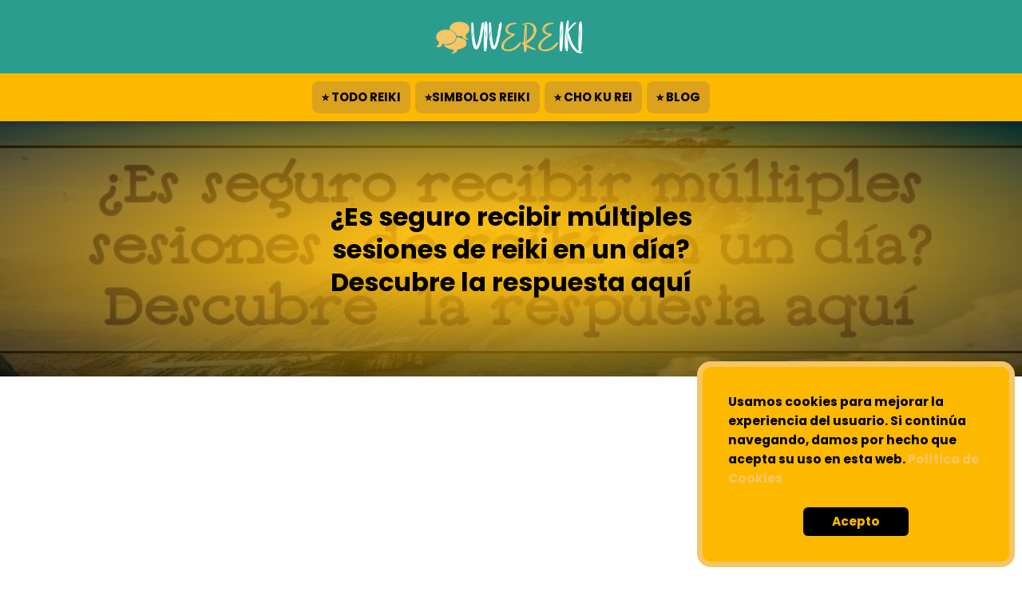

--- FILE ---
content_type: text/html; charset=UTF-8
request_url: https://vivereiki.com/todo-reiki/se-puede-dar-reiki-mas-de-una-vez-al-dua
body_size: 25494
content:
<!DOCTYPE html><html lang="es" > <head> <meta charset="UTF-8"><meta name="viewport" content="width=device-width, initial-scale=1.0, maximum-scale=2.0"><style type='text/css'> .naaa-gridbox { --naaa-bg-color: #ffffff; --naaa-border-size: 2px; --naaa-border-color: #dad8d8; --naaa-gridbox-width: 31%; --naaa-num-lines-title: 2; --naaa-height-title: 6ex; --naaa-button-bg-color: #f7dfa5; --naaa-button-bg-color2: #f0c14b; --naaa-product-color: ; --naaa-button-shadow-color: 0 6px 8px -4px #999; --naaa-button-text-color: #000000; --naaa-discount-bg-color: #d9534f; --naaa-discount-text-color: #ffffff; --naaa-corner: 5px; --naaa-min-width-gridbox: 145px; } .naaa-gridbox-h { --naaa-bg-color: #ffffff; --naaa-border-size: 2px; --naaa-border-color: #dad8d8; --naaa-num-lines-title: 2; --naaa-height-title: 6ex; --naaa-button-bg-color: #f7dfa5; --naaa-button-bg-color2: #f0c14b; --naaa-product-color: ; --naaa-button-shadow-color: 0 6px 8px -4px #999; --naaa-button-text-color: #000000; --naaa-discount-bg-color: #d9534f; --naaa-discount-text-color: #ffffff; --naaa-corner: 5px; } </style><meta name='robots' content='index, follow, max-image-preview:large, max-snippet:-1, max-video-preview:-1'/><link rel="preconnect" href="https://pagead2.googlesyndication.com" crossorigin><link rel="preconnect" href="https://googleads.g.doubleclick.net" crossorigin><link rel="preconnect" href="https://tpc.googlesyndication.com" crossorigin><link rel="preconnect" href="https://stats.g.doubleclick.net" crossorigin><link rel="preconnect" href="https://cm.g.doubleclick.net" crossorigin><link rel="preload" href="https://securepubads.g.doubleclick.net/tag/js/gpt.js" as="script">  <title>▶️ ¿Es seguro recibir múltiples sesiones de reiki en un día? Descubre la respuesta aquí · ViveReiki</title> <meta name="description" content="Si estás interesado en recibir múltiples sesiones de Reiki en un día, es posible que te preocupe si es seguro hacerlo. El Reiki es una técnica de sanación"/> <link rel="canonical" href="https://vivereiki.com/todo-reiki/se-puede-dar-reiki-mas-de-una-vez-al-dua"/> <meta property="og:locale" content="es_ES"/> <meta property="og:type" content="article"/> <meta property="og:title" content="▶️ ¿Es seguro recibir múltiples sesiones de reiki en un día? Descubre la respuesta aquí · ViveReiki"/> <meta property="og:description" content="Si estás interesado en recibir múltiples sesiones de Reiki en un día, es posible que te preocupe si es seguro hacerlo. El Reiki es una técnica de sanación"/> <meta property="og:url" content="https://vivereiki.com/todo-reiki/se-puede-dar-reiki-mas-de-una-vez-al-dua"/> <meta property="og:site_name" content="ViveReiki"/> <meta property="article:published_time" content="2023-11-28T18:47:16+00:00"/> <meta property="og:image" content="https://i0.wp.com/vivereiki.com/wp-content/uploads/se-puede-dar-reiki-mas-de-una-vez-al-dua.jpg?fit=900%2C450&ssl=1"/> <meta property="og:image:width" content="900"/> <meta property="og:image:height" content="450"/> <meta property="og:image:type" content="image/jpeg"/> <meta name="author" content="sozyi"/> <meta name="twitter:card" content="summary_large_image"/> <meta name="twitter:label1" content="Escrito por"/> <meta name="twitter:data1" content="sozyi"/> <meta name="twitter:label2" content="Tiempo de lectura"/> <meta name="twitter:data2" content="4 minutos"/> <script type="application/ld+json" class="yoast-schema-graph">{"@context":"https://schema.org","@graph":[{"@type":"Article","@id":"https://vivereiki.com/todo-reiki/se-puede-dar-reiki-mas-de-una-vez-al-dua#article","isPartOf":{"@id":"https://vivereiki.com/todo-reiki/se-puede-dar-reiki-mas-de-una-vez-al-dua"},"author":{"name":"sozyi","@id":"https://vivereiki.com/#/schema/person/976dbcfbe513ca789e9c12f96789fa4f"},"headline":"¿Es seguro recibir múltiples sesiones de reiki en un día? Descubre la respuesta aquí","datePublished":"2023-11-28T18:47:16+00:00","mainEntityOfPage":{"@id":"https://vivereiki.com/todo-reiki/se-puede-dar-reiki-mas-de-una-vez-al-dua"},"wordCount":856,"publisher":{"@id":"https://vivereiki.com/#organization"},"image":{"@id":"https://vivereiki.com/todo-reiki/se-puede-dar-reiki-mas-de-una-vez-al-dua#primaryimage"},"thumbnailUrl":"https://i0.wp.com/vivereiki.com/wp-content/uploads/se-puede-dar-reiki-mas-de-una-vez-al-dua.jpg?fit=900%2C450&ssl=1","articleSection":["Todo Reiki"],"inLanguage":"es"},{"@type":"WebPage","@id":"https://vivereiki.com/todo-reiki/se-puede-dar-reiki-mas-de-una-vez-al-dua","url":"https://vivereiki.com/todo-reiki/se-puede-dar-reiki-mas-de-una-vez-al-dua","name":"▶️ ¿Es seguro recibir múltiples sesiones de reiki en un día? Descubre la respuesta aquí · ViveReiki","isPartOf":{"@id":"https://vivereiki.com/#website"},"primaryImageOfPage":{"@id":"https://vivereiki.com/todo-reiki/se-puede-dar-reiki-mas-de-una-vez-al-dua#primaryimage"},"image":{"@id":"https://vivereiki.com/todo-reiki/se-puede-dar-reiki-mas-de-una-vez-al-dua#primaryimage"},"thumbnailUrl":"https://i0.wp.com/vivereiki.com/wp-content/uploads/se-puede-dar-reiki-mas-de-una-vez-al-dua.jpg?fit=900%2C450&ssl=1","datePublished":"2023-11-28T18:47:16+00:00","description":"Si estás interesado en recibir múltiples sesiones de Reiki en un día, es posible que te preocupe si es seguro hacerlo. El Reiki es una técnica de sanación","inLanguage":"es","potentialAction":[{"@type":"ReadAction","target":["https://vivereiki.com/todo-reiki/se-puede-dar-reiki-mas-de-una-vez-al-dua"]}]},{"@type":"ImageObject","inLanguage":"es","@id":"https://vivereiki.com/todo-reiki/se-puede-dar-reiki-mas-de-una-vez-al-dua#primaryimage","url":"https://i0.wp.com/vivereiki.com/wp-content/uploads/se-puede-dar-reiki-mas-de-una-vez-al-dua.jpg?fit=900%2C450&ssl=1","contentUrl":"https://i0.wp.com/vivereiki.com/wp-content/uploads/se-puede-dar-reiki-mas-de-una-vez-al-dua.jpg?fit=900%2C450&ssl=1","width":900,"height":450,"caption":"se puede dar reiki mas de una vez al dua"},{"@type":"WebSite","@id":"https://vivereiki.com/#website","url":"https://vivereiki.com/","name":"ViveReiki","description":"Sana con Reiki - Tu web especializada","publisher":{"@id":"https://vivereiki.com/#organization"},"potentialAction":[{"@type":"SearchAction","target":{"@type":"EntryPoint","urlTemplate":"https://vivereiki.com/?s={search_term_string}"},"query-input":{"@type":"PropertyValueSpecification","valueRequired":true,"valueName":"search_term_string"}}],"inLanguage":"es"},{"@type":"Organization","@id":"https://vivereiki.com/#organization","name":"ViveReiki","url":"https://vivereiki.com/","logo":{"@type":"ImageObject","inLanguage":"es","@id":"https://vivereiki.com/#/schema/logo/image/","url":"https://i0.wp.com/vivereiki.com/wp-content/uploads/2023/05/logo_original.png?fit=619%2C144&ssl=1","contentUrl":"https://i0.wp.com/vivereiki.com/wp-content/uploads/2023/05/logo_original.png?fit=619%2C144&ssl=1","width":619,"height":144,"caption":"ViveReiki"},"image":{"@id":"https://vivereiki.com/#/schema/logo/image/"}},{"@type":"Person","@id":"https://vivereiki.com/#/schema/person/976dbcfbe513ca789e9c12f96789fa4f","name":"sozyi","image":{"@type":"ImageObject","inLanguage":"es","@id":"https://vivereiki.com/#/schema/person/image/","url":"https://secure.gravatar.com/avatar/11c4b7906794a195e89d3a91335161abecb5b4d11dec350998276e9b7f5deab2?s=96&d=robohash&r=g","contentUrl":"https://secure.gravatar.com/avatar/11c4b7906794a195e89d3a91335161abecb5b4d11dec350998276e9b7f5deab2?s=96&d=robohash&r=g","caption":"sozyi"},"sameAs":["https://vivereiki.com"]}]}</script> <link rel='dns-prefetch' href='//stats.wp.com'/><link rel='preconnect' href='//i0.wp.com'/><link rel='preconnect' href='//c0.wp.com'/><link rel="alternate" title="oEmbed (JSON)" type="application/json+oembed" href="https://vivereiki.com/wp-json/oembed/1.0/embed?url=https%3A%2F%2Fvivereiki.com%2Ftodo-reiki%2Fse-puede-dar-reiki-mas-de-una-vez-al-dua"/><link rel="alternate" title="oEmbed (XML)" type="text/xml+oembed" href="https://vivereiki.com/wp-json/oembed/1.0/embed?url=https%3A%2F%2Fvivereiki.com%2Ftodo-reiki%2Fse-puede-dar-reiki-mas-de-una-vez-al-dua&#038;format=xml"/><style id='wp-img-auto-sizes-contain-inline-css' type='text/css'>img:is([sizes=auto i],[sizes^="auto," i]){contain-intrinsic-size:3000px 1500px}/*# sourceURL=wp-img-auto-sizes-contain-inline-css */</style><link rel='stylesheet' id='pt-cv-public-style-css' href='https://vivereiki.com/wp-content/plugins/content-views-query-and-display-post-page/public/assets/css/cv.css?ver=4.0' type='text/css' media='all'/><link rel='stylesheet' id='pt-cv-public-pro-style-css' href='https://vivereiki.com/wp-content/plugins/pt-content-views-pro/public/assets/css/cvpro.min.css?ver=5.14' type='text/css' media='all'/><style id='classic-theme-styles-inline-css' type='text/css'>/*! This file is auto-generated */.wp-block-button__link{color:#fff;background-color:#32373c;border-radius:9999px;box-shadow:none;text-decoration:none;padding:calc(.667em + 2px) calc(1.333em + 2px);font-size:1.125em}.wp-block-file__button{background:#32373c;color:#fff;text-decoration:none}/*# sourceURL=/wp-includes/css/classic-themes.min.css */</style><link rel='stylesheet' id='youtube-iframe-replace-css-css' href='https://vivereiki.com/wp-content/plugins/aitomaticblog//public/css/style-iyr.css?ver=6.9' type='text/css' media='all'/><link rel='stylesheet' id='post-related-css-css' href='https://vivereiki.com/wp-content/plugins/aitomaticblog//public/css/post-related.css?ver=6.9' type='text/css' media='all'/><link rel='stylesheet' id='contact-form-7-css' href='https://vivereiki.com/wp-content/plugins/contact-form-7/includes/css/styles.css?ver=6.0.6' type='text/css' media='all'/><link rel='stylesheet' id='naaa_css_frontend-css' href='https://vivereiki.com/wp-content/plugins/no-api-amazon-affiliate/assets/css/naaa-estilos.css?ver=6.9' type='text/css' media='all'/><link rel='stylesheet' id='naaa_css_foot-awesome-css' href='https://vivereiki.com/wp-content/plugins/no-api-amazon-affiliate/assets/css/font-awesome.min.css?ver=6.9' type='text/css' media='all'/><link rel='stylesheet' id='asap-style-css' href='https://vivereiki.com/wp-content/themes/asap/assets/css/main.min.css?ver=02140425' type='text/css' media='all'/><style id='asap-style-inline-css' type='text/css'>body {font-family: 'Poppins', sans-serif !important;background: #FFFFFF;font-weight: 400 !important;}h1,h2,h3,h4,h5,h6 {font-family: 'Poppins', sans-serif !important;font-weight: 700;line-height: 1.3;}h1 {color:#000000}h2,h5,h6{color:#181818}h3{color:#181818}h4{color:#181818}.home-categories .article-loop:hover h3,.home-categories .article-loop:hover p {color:#181818 !important;}.grid-container .grid-item h2 {font-family: 'Poppins', sans-serif !important;font-weight: 700;font-size: 25px !important;line-height: 1.3;}.design-3 .grid-container .grid-item h2,.design-3 .grid-container .grid-item h2 {font-size: 25px !important;}.home-categories h2 {font-family: 'Poppins', sans-serif !important;font-weight: 700;font-size: calc(25px - 4px) !important;line-height: 1.3;}.home-categories .featured-post h3 {font-family: 'Poppins', sans-serif !important;font-weight: 700 !important;font-size: 25px !important;line-height: 1.3;}.home-categories .article-loop h3,.home-categories .regular-post h3 {font-family: 'Poppins', sans-serif !important;font-weight: 300 !important;}.home-categories .regular-post h3 {font-size: calc(18px - 1px) !important;}.home-categories .article-loop h3,.design-3 .home-categories .regular-post h3 {font-size: 18px !important;}.article-loop p,.article-loop h2,.article-loop h3,.article-loop h4,.article-loop span.entry-title, .related-posts p,.last-post-sidebar p,.woocommerce-loop-product__title {font-family: 'Poppins', sans-serif !important;font-size: 18px !important;font-weight: 400 !important;}.article-loop-featured p,.article-loop-featured h2,.article-loop-featured h3 {font-family: 'Poppins', sans-serif !important;font-size: 18px !important;font-weight: bold !important;}.article-loop .show-extract p,.article-loop .show-extract span {font-family: 'Poppins', sans-serif !important;font-weight: 400 !important;}.home-categories .content-area .show-extract p {font-size: calc(18px - 2px) !important;}a {color: #2a9d8f;}.the-content .post-index span,.des-category .post-index span {font-size:18px;}.the-content .post-index li,.the-content .post-index a,.des-category .post-index li,.des-category .post-index a,.comment-respond > p > span > a,.asap-pros-cons-title span,.asap-pros-cons ul li span,.woocommerce #reviews #comments ol.commentlist li .comment-text p,.woocommerce #review_form #respond p,.woocommerce .comment-reply-title,.woocommerce form .form-row label, .woocommerce-page form .form-row label {font-size: calc(18px - 2px);}.content-tags a,.tagcloud a {border:1px solid #2a9d8f;}.content-tags a:hover,.tagcloud a:hover {color: #2a9d8f99;}p,.the-content ul li,.the-content ol li,.content-wc ul li.content-wc ol li {color: #181818;font-size: 18px;line-height: 1.6;}.comment-author cite,.primary-sidebar ul li a,.woocommerce ul.products li.product .price,span.asap-author,.content-cluster .show-extract span,.home-categories h2 a {color: #181818;}.comment-body p,#commentform input,#commentform textarea{font-size: calc(18px - 2px);}.social-title,.primary-sidebar ul li a {font-size: calc(18px - 3px);}.breadcrumb a,.breadcrumb span,.woocommerce .woocommerce-breadcrumb {font-size: calc(18px - 5px);}.content-footer p,.content-footer li,.content-footer .widget-bottom-area,.search-header input:not([type=submit]):not([type=radio]):not([type=checkbox]):not([type=file]) {font-size: calc(18px - 4px) !important;}.search-header input:not([type=submit]):not([type=radio]):not([type=checkbox]):not([type=file]) {border:1px solid #00000026 !important;}h1 {font-size: 38px;}.archive .content-loop h1 {font-size: calc(38px - 2px);}.asap-hero h1 {font-size: 32px;}h2 {font-size: 32px;}h3 {font-size: 28px;}h4 {font-size: 23px;}.site-header,#cookiesbox {background: #fcb900;}.site-header-wc a span.count-number {border:1px solid #000000;}.content-footer {background: #2a9d8f;}.comment-respond > p,.area-comentarios ol > p,.error404 .content-loop p + p,.search .content-loop .search-home + p {border-bottom:1px solid #2a9d8f}.home-categories h2:after {background: #2a9d8f}.pagination a,.nav-links a,.woocommerce #respond input#submit,.woocommerce a.button, .woocommerce button.button,.woocommerce input.button,.woocommerce #respond input#submit.alt,.woocommerce a.button.alt,.woocommerce button.button.alt,.woocommerce input.button.alt,.wpcf7-form input.wpcf7-submit,.woocommerce-pagination .page-numbers a,.woocommerce-pagination .page-numbers span {background: #2a9d8f;color: #FFFFFF !important;}.woocommerce div.product .woocommerce-tabs ul.tabs li.active {border-bottom: 2px solid #2a9d8f;}.pagination a:hover,.nav-links a:hover,.woocommerce-pagination .page-numbers a:hover,.woocommerce-pagination .page-numbers span:hover {background: #2a9d8fB3;}.woocommerce-pagination .page-numbers .current {background: #FFFFFF;color: #181818 !important;}.article-loop a span.entry-title{color:#181818 !important;}.article-loop a:hover p,.article-loop a:hover h2,.article-loop a:hover h3,.article-loop a:hover span.entry-title,.home-categories-h2 h2 a:hover {color: #2a9d8f !important;}.article-loop.custom-links a:hover span.entry-title,.asap-loop-horizontal .article-loop a:hover span.entry-title {color: #181818 !important;}#commentform input,#commentform textarea {border: 2px solid #2a9d8f;font-weight: 400 !important;}.content-loop,.content-loop-design {max-width: 980px;}.site-header-content,.site-header-content-top {max-width: 980px;}.content-footer {max-width: calc(980px - 32px); }.content-footer-social {background: #2a9d8f1A;}.content-single {max-width: 980px;}.content-page {max-width: 980px;}.content-wc {max-width: 980px;}.reply a,.go-top {background: #2a9d8f;color: #FFFFFF;}.reply a {border: 2px solid #2a9d8f;}#commentform input[type=submit] {background: #2a9d8f;color: #FFFFFF;}.site-header a,header,header label,.site-name h1 {color: #000000;}.content-footer a,.content-footer p,.content-footer .widget-area,.content-footer .widget-content-footer-bottom {color: #FFFFFF;}header .line {background: #000000;}.site-logo img {max-width: 190px;width:100%;}.content-footer .logo-footer img {max-width: 160px;}.search-header {margin-left: 0px;}.primary-sidebar {width:300px;}p.sidebar-title {font-size:calc(18px + 1px);}.comment-respond > p,.area-comentarios ol > p,.asap-subtitle,.asap-subtitle p {font-size:calc(18px + 2px);}.popular-post-sidebar ol a {color:#181818;font-size:calc(18px - 2px);}.popular-post-sidebar ol li:before,.primary-sidebar div ul li:before {border-color: #2a9d8f;}.search-form input[type=submit] {background:#fcb900;}.search-form {border:2px solid #2a9d8f;}.sidebar-title:after {background:#2a9d8f;}.single-nav .nav-prev a:before, .single-nav .nav-next a:before {border-color:#2a9d8f;}.single-nav a {color:#181818;font-size:calc(18px - 3px);}.the-content .post-index {border-top:2px solid #2a9d8f;}.the-content .post-index #show-table {color:#2a9d8f;font-size: calc(18px - 3px);font-weight: 400;}.the-content .post-index .btn-show {font-size: calc(18px - 3px) !important;}.search-header form {width:200px;}.site-header .site-header-wc svg {stroke:#000000;}.item-featured {color:#FFFFFF;background:#e88330;}.item-new {color:#FFFFFF;background:#e83030;}.asap-style1.asap-popular ol li:before {border:1px solid #181818;}.asap-style2.asap-popular ol li:before {border:2px solid #2a9d8f;}.category-filters a.checked .checkbox {background-color: #2a9d8f; border-color: #2a9d8f;background-image: url('data:image/svg+xml;charset=UTF-8,<svg viewBox="0 0 16 16" fill="%23FFFFFF" xmlns="http://www.w3.org/2000/svg"><path d="M5.5 11.793l-3.646-3.647.708-.707L5.5 10.379l6.646-6.647.708.707-7.354 7.354z"/></svg>');}.category-filters a:hover .checkbox {border-color: #2a9d8f;}.design-2 .content-area.latest-post-container,.design-3 .regular-posts {grid-template-columns: repeat(3, 1fr);}.checkbox .check-table svg {stroke:#2a9d8f;}html{scroll-behavior:smooth;}.article-content,#commentform input, #commentform textarea,.reply a,.woocommerce #respond input#submit, .woocommerce #respond input#submit.alt,.woocommerce-address-fields__field-wrapper input,.woocommerce-EditAccountForm input,.wpcf7-form input,.wpcf7-form textarea,.wpcf7-form input.wpcf7-submit,.grid-container .grid-item,.design-1 .featured-post-img,.design-1 .regular-post-img,.design-1 .lastest-post-img,.design-2 .featured-post-img,.design-2 .regular-post-img,.design-2 .lastest-post-img,.design-2 .grid-item,.design-2 .grid-item .grid-image-container,.design-2 .regular-post,.home.design-2.asap-box-design .article-loop,.design-3 .featured-post-img,.design-3 .regular-post-img,.design-3 .lastest-post-img {border-radius: 10px !important;}.pagination a, .pagination span, .nav-links a {border-radius:50%;min-width:2.5rem;}.reply a {padding:6px 8px !important;}.asap-icon,.asap-icon-single {border-radius:50%;}.asap-icon{margin-right:1px;padding:.6rem !important;}.content-footer-social {border-top-left-radius:10px;border-top-right-radius:10px;}.item-featured,.item-new,.average-rating-loop {border-radius:2px;}.content-item-category > span {border-top-left-radius: 3px;border-top-right-radius: 3px;}.woocommerce span.onsale,.woocommerce a.button,.woocommerce button.button, .woocommerce input.button, .woocommerce a.button.alt, .woocommerce button.button.alt, .woocommerce input.button.alt,.product-gallery-summary .quantity input,#add_payment_method table.cart input,.woocommerce-cart table.cart input, .woocommerce-checkout table.cart input,.woocommerce div.product form.cart .variations select {border-radius:2rem !important;}.search-home input {border-radius:2rem !important;padding: 0.875rem 1.25rem !important;}.search-home button.s-btn {margin-right:1.25rem !important;}#cookiesbox p,#cookiesbox a {color: #000000;}#cookiesbox button {background: #000000;color:#fcb900;}@media (max-width: 1050px) and (min-width:481px) {.article-loop-featured .article-image-featured {border-radius: 10px !important;}}@media (min-width:1050px) { #autocomplete-results {border-radius:3px;}ul.sub-menu,ul.sub-menu li {border-radius:10px;}.search-header input {border-radius:2rem !important;padding: 0 3 0 .85rem !important;}.search-header button.s-btn {width:2.65rem !important;}.site-header .asap-icon svg { stroke: #000000 !important;}}.article-content {height:196px;}.content-thin .content-cluster .article-content {height:160px !important;}.last-post-sidebar .article-content {height: 140px;margin-bottom: 8px}.related-posts .article-content {height: 120px;}.asap-box-design .related-posts .article-content {min-height:120px !important;}.asap-box-design .content-thin .content-cluster .article-content {heigth:160px !important;min-height:160px !important;}@media (max-width:1050px) { .last-post-sidebar .article-content,.related-posts .article-content {height: 150px !important}}@media (max-width: 480px) {.article-content {height: 180px}}@media (min-width:480px){.asap-box-design .article-content:not(.asap-box-design .last-post-sidebar .article-content) {min-height:196px;}.asap-loop-horizontal .content-thin .asap-columns-1 .content-cluster .article-image,.asap-loop-horizontal .content-thin .asap-columns-1 .content-cluster .article-content {height:100% !important;}.asap-loop-horizontal .asap-columns-1 .article-image:not(.asap-loop-horizontal .last-post-sidebar .asap-columns-1 .article-image), .asap-loop-horizontal .asap-columns-1 .article-content:not(.asap-loop-horizontal .last-post-sidebar .asap-columns-1 .article-content) {height:100% !important;}.asap-loop-horizontal .asap-columns-2 .article-image,.asap-loop-horizontal .asap-columns-2 .article-content,.asap-loop-horizontal .content-thin .asap-columns-2 .content-cluster .article-image,.asap-loop-horizontal .content-thin .asap-columns-2 .content-cluster .article-content {min-height:140px !important;height:100% !important;}.asap-loop-horizontal .asap-columns-3 .article-image,.asap-loop-horizontal .asap-columns-3 .article-content,.asap-loop-horizontal .content-thin .asap-columns-3 .content-cluster .article-image,.asap-loop-horizontal .content-thin .asap-columns-3 .content-cluster .article-content {min-height:120px !important;height:100% !important;}.asap-loop-horizontal .asap-columns-4 .article-image,.asap-loop-horizontal .asap-columns-4 .article-content,.asap-loop-horizontal .content-thin .asap-columns-4 .content-cluster .article-image,.asap-loop-horizontal .content-thin .asap-columns-4.content-cluster .article-content {min-height:100px !important;height:100% !important;}.asap-loop-horizontal .asap-columns-5 .article-image,.asap-loop-horizontal .asap-columns-5 .article-content,.asap-loop-horizontal .content-thin .asap-columns-5 .content-cluster .article-image,.asap-loop-horizontal .content-thin .asap-columns-5 .content-cluster .article-content {min-height:90px !important;height:100% !important;}}.article-loop .article-image,.article-loop a p,.article-loop img,.article-image-featured,input,textarea,a { transition:all .2s; }.article-loop:hover .article-image,.article-loop:hover img{transform:scale(1.05) }.the-content .post-index {background:#2a9d8f1A !important;border:1px solid #2a9d8f !important;}.the-content .post-index .checkbox .check-table svg {stroke-width:1 !important;}@media(max-width: 480px) {h1, .archive .content-loop h1 {font-size: calc(38px - 8px);}.asap-hero h1 {font-size: calc(32px - 8px);}h2 {font-size: calc(32px - 4px);}h3 {font-size: calc(28px - 4px);}.article-loop-featured .article-image-featured {border-radius: 10px !important;}}@media(min-width:1050px) {.content-thin {width: calc(95% - 300px);}#menu>ul {font-size: calc(18px - 2px);} #menu ul .menu-item-has-children:after {border: solid #000000;border-width: 0 2px 2px 0;}}@media(max-width:1050px) {#menu ul li .sub-menu li a:hover { color:#2a9d8f !important;}#menu ul>li ul>li>a{font-size: calc(18px - 2px);}} .asap-box-design .last-post-sidebar .article-content { min-height:140px;}.asap-box-design .last-post-sidebar .article-loop {margin-bottom:.85rem !important;} .asap-box-design .last-post-sidebar article:last-child { margin-bottom:2rem !important;}.asap-date-loop {font-size: calc(18px - 5px) !important;text-align:center;}.the-content h2:before,.the-content h2 span:before {margin-top: -70px;height: 70px; }.asap-hero-content h1,.asap-hero-content p {color:#000000 !important;}@media (max-width: 1050px) {.content-page,.content-single {padding-top: 0 !important;}}@media (max-width: 1050px) {.asap-hero {height: 360px;}.category .asap-hero {height: 300px !important;}.asap-hero-content {padding-top: 3.5rem !important;}}.asap-hero:after {background: radial-gradient(ellipse at center, #fcb900 18%,#000000d1 100%);}.asap-content-logo-top {background: #2a9d8f;}.site-header-content{justify-content:center;}@media (max-width: 1050px){.site-logo img{max-height:36px;}#menu { margin-top: 60px;}.asap-content-logo-top {padding: 0 1rem !important;z-index: 9999;width: 100%;height:60px;}}.asap-content-logo-top {padding:1rem;}.site-header-content-top {flex-direction:column;justify-content:center;}@media (max-width: 1050px){.asap-content-logo-top {position:fixed;}}@media(min-width:1050px) {.site-header {box-shadow: 0 1px 12px rgb(0 0 0 / 30%);}.asap-content-logo-top {position: relative;z-index:9999;overflow:hidden;}}@media(max-width:1050px) {.asap-content-logo-top {box-shadow: 0 1px 12px rgb(0 0 0 / 30%);}}.content-footer .widget-area {padding-right:2rem;}footer {background: #2a9d8f;}.content-footer {padding:20px;}.content-footer p.widget-title {margin-bottom:10px;}.content-footer .logo-footer {width:100%;align-items:flex-start;}.content-footer-social {width: 100%;}.content-single,content-page {margin-bottom:2rem;}.content-footer-social > div {max-width: calc(980px - 32px);margin:0 auto;}.content-footer .widget-bottom-area {margin-top:1.25rem;}.content-footer .widget-bottom-title {display: none;}@media (min-width:1050px) {.content-footer {padding:30px 0;}.content-footer .logo-footer {margin:0 1rem 0 0 !important;padding-right:2rem !important;}}@media (max-width:1050px) {.content-footer .logo-footer {margin:0 0 1rem 0 !important;}.content-footer .widget-area {margin-top:2rem !important;}}@media (max-width:1050px) {.content-footer {padding-bottom:44px;}}@media(max-width:1050px) {.asap-content-logo-top {width:calc(100% - 68px) !important;justify-content:left;}.asap-content-logo-top .site-logo {padding:0;}.site-header-content {justify-content:right !important;}.site-header-content #menu {margin-top: 0;}}@media(min-width:1050px) {.site-header-content {flex-direction:column;}.social-desktop {display:none;}}.search-header input {background:#FFFFFF !important;}.search-header button.s-btn,.search-header input::placeholder {color: #484848 !important;opacity:1 !important;}.search-header button.s-btn:hover {opacity:.7 !important;}.search-header input:not([type=submit]):not([type=radio]):not([type=checkbox]):not([type=file]) {border-color: #FFFFFF !important;}@media (min-width: 1050px) {#menu>ul>li ul li a {transition: all .15s;}#menu>ul>li {margin:0;background: #dba21e;padding: 0 15px;}#menu>ul>li>a{display: inline-block;}#menu>ul>li:hover {background: #dd9333;}}@media (min-width: 1050px) {#menu>ul>li {line-height:40px;border-radius:8px;margin-left:6px;padding: 0 12px;}}@media(min-width:768px) {.design-1 .grid-container .grid-item.item-2 h2,.design-1 .grid-container .grid-item.item-4 h2 {font-size: calc(25px - 8px) !important;}}@media (max-width: 768px) {.woocommerce ul.products[class*="columns-"] li.product,.woocommerce-page ul.products[class*="columns-"] li.product {width: 50% !important;}}/*# sourceURL=asap-style-inline-css */</style><style id='akismet-widget-style-inline-css' type='text/css'> .a-stats { --akismet-color-mid-green: #357b49; --akismet-color-white: #fff; --akismet-color-light-grey: #f6f7f7; max-width: 350px; width: auto; } .a-stats * { all: unset; box-sizing: border-box; } .a-stats strong { font-weight: 600; } .a-stats a.a-stats__link, .a-stats a.a-stats__link:visited, .a-stats a.a-stats__link:active { background: var(--akismet-color-mid-green); border: none; box-shadow: none; border-radius: 8px; color: var(--akismet-color-white); cursor: pointer; display: block; font-family: -apple-system, BlinkMacSystemFont, 'Segoe UI', 'Roboto', 'Oxygen-Sans', 'Ubuntu', 'Cantarell', 'Helvetica Neue', sans-serif; font-weight: 500; padding: 12px; text-align: center; text-decoration: none; transition: all 0.2s ease; } /* Extra specificity to deal with TwentyTwentyOne focus style */ .widget .a-stats a.a-stats__link:focus { background: var(--akismet-color-mid-green); color: var(--akismet-color-white); text-decoration: none; } .a-stats a.a-stats__link:hover { filter: brightness(110%); box-shadow: 0 4px 12px rgba(0, 0, 0, 0.06), 0 0 2px rgba(0, 0, 0, 0.16); } .a-stats .count { color: var(--akismet-color-white); display: block; font-size: 1.5em; line-height: 1.4; padding: 0 13px; white-space: nowrap; } /*# sourceURL=akismet-widget-style-inline-css */</style><script type="text/javascript" src="https://c0.wp.com/c/6.9/wp-includes/js/jquery/jquery.min.js" id="jquery-core-js"></script><script type="text/javascript" src="https://c0.wp.com/c/6.9/wp-includes/js/jquery/jquery-migrate.min.js" id="jquery-migrate-js"></script><link rel='shortlink' href='https://vivereiki.com/?p=7299'/><style>.woocommerce-tabs .enlazatom-content {margin-top:3rem !important;} .enlazatom-show-box {background:#ffd34f !important;color:#181818 !important; box-shadow:0 2px 4px rgba(0,0,0,15%); border-radius:5px !important; padding-right:90px !important; }.enlazatom-show-box span, .enlazatom-show-plane span, .enlazatom-show-plane a, .enlazatom-a-plane a, span.enlazatom-title-box, a.enlazatom-a-plane {font-size:17px;word-break: break-word;}.enlazatom-show-plane span, span.enlazatom-title-box {font-weight: bold;}.enlazatom-show-box:hover {background:#ffd34fB3 !important;}.enlazatom-show-box:hover div.btn{background:#3cc798B3 !important;}.chevron::before {color:#181818 !important;}.enlazatom-show-box div.btn {background:#3cc798 !important;}.enlazatom-title-box {font-weight:bold;margin-bottom:10px !important;display: block;}.enlazatom-show-box span {padding:20px;}.enlazatom-content {margin-bottom:3rem;margin-top:1rem;}.enlazatom-content div.enlazatom-a-plane {margin:16px 0;}.enlazatom-show-box {display:flex;overflow:hidden !important;margin-bottom:22px;align-items: center;padding:0 1rem 0 0;line-height:1.4;}.enlazatom-show-plane {margin-top: 22px;margin-bottom: 22px;}.enlazatom-show-plane div {display: inline !important;}.enlazatom-show-box:hover {text-decoration:none;}.enlazatom-show-box img {max-width:100px;border:none !important;margin-right:5px;}.enlazatom-show-box {position:relative;text-decoration:none !important;}.enlazatom-show-box div.btn {border: none;font-weight: 700;width: 80px;height: 100%;min-height:60px;position: absolute;right: 0;top: 0;text-align:center;display: flex;align-items: center;justify-content: center;}.chevron::before {border-style: solid;border-width: 0.25em 0.25em 0 0;content: '';display: inline-block;height: 0.45em;position: relative;transform: rotate(-45deg);width: 0.45em;margin-left:-2px;}.chevron.right:before {left: 0;transform: rotate(45deg);}@media (max-width:768px) {.enlazatom-disable-image-mobile img, .enlazatom-disable-cta-mobile .btn{display:none !important;}.enlazatom-show-box.enlazatom-disable-cta-mobile {padding-right: 20px !important;}}</style> <style>img#wpstats{display:none}</style> <meta name="theme-color" content="#2a9d8f"><link rel="preload" as="image" href="https://i0.wp.com/vivereiki.com/wp-content/uploads/se-puede-dar-reiki-mas-de-una-vez-al-dua.jpg?fit=900%2C450&#038;ssl=1" imagesrcset="https://i0.wp.com/vivereiki.com/wp-content/uploads/se-puede-dar-reiki-mas-de-una-vez-al-dua.jpg?w=900&ssl=1 900w, https://i0.wp.com/vivereiki.com/wp-content/uploads/se-puede-dar-reiki-mas-de-una-vez-al-dua.jpg?resize=300%2C150&ssl=1 300w, https://i0.wp.com/vivereiki.com/wp-content/uploads/se-puede-dar-reiki-mas-de-una-vez-al-dua.jpg?resize=768%2C384&ssl=1 768w" imagesizes="(max-width: 900px) 100vw, 900px"/><style>@font-face { font-family: "Poppins"; font-style: normal; font-weight: 400; src: local(""), url("https://vivereiki.com/wp-content/themes/asap/assets/fonts/poppins-400.woff2") format("woff2"), url("https://vivereiki.com/wp-content/themes/asap/assets/fonts/poppins-400.woff") format("woff"); font-display: swap; } @font-face { font-family: "Poppins"; font-style: normal; font-weight: 700; src: local(""), url("https://vivereiki.com/wp-content/themes/asap/assets/fonts/poppins-700.woff2") format("woff2"), url("https://vivereiki.com/wp-content/themes/asap/assets/fonts/poppins-700.woff") format("woff"); font-display: swap; } @font-face { font-family: "Poppins"; font-style: normal; font-weight: 300; src: local(""), url("https://vivereiki.com/wp-content/themes/asap/assets/fonts/poppins-300.woff2") format("woff2"), url("https://vivereiki.com/wp-content/themes/asap/assets/fonts/poppins-300.woff") format("woff"); font-display: swap; } </style>  <script type="application/ld+json"> {"@context":"http:\/\/schema.org","@type":"Organization","name":"ViveReiki","alternateName":"Sana con Reiki - Tu web especializada","url":"https:\/\/vivereiki.com","logo":"https:\/\/i0.wp.com\/vivereiki.com\/wp-content\/uploads\/2023\/05\/logo_original.png?fit=619%2C144&#038;ssl=1"} </script>  <script type="application/ld+json"> {"@context":"https:\/\/schema.org","@type":"Article","mainEntityOfPage":{"@type":"WebPage","@id":"https:\/\/vivereiki.com\/todo-reiki\/se-puede-dar-reiki-mas-de-una-vez-al-dua"},"headline":"\u00bfEs seguro recibir m\u00faltiples sesiones de reiki en un d\u00eda? Descubre la respuesta aqu\u00ed","image":{"@type":"ImageObject","url":"https:\/\/i0.wp.com\/vivereiki.com\/wp-content\/uploads\/se-puede-dar-reiki-mas-de-una-vez-al-dua.jpg?fit=900%2C450&ssl=1"},"author":{"@type":"Person","name":"sozyi","sameAs":"https:\/\/vivereiki.com\/author\/sozyi"},"publisher":{"@type":"Organization","name":"ViveReiki","logo":{"@type":"ImageObject","url":"https:\/\/i0.wp.com\/vivereiki.com\/wp-content\/uploads\/2023\/05\/logo_original.png?fit=619%2C144&ssl=1"}},"datePublished":"2023-11-28T18:47:16+01:00","dateModified":"2023-11-28T18:47:16+01:00"} </script>  <script type="application/ld+json"> {"@context":"https:\/\/schema.org","@type":"WebSite","url":"https:\/\/vivereiki.com","potentialAction":{"@type":"SearchAction","target":{"@type":"EntryPoint","urlTemplate":"https:\/\/vivereiki.com\/?s={s}"},"query-input":"required name=s"}} </script>  <link rel="icon" href="https://i0.wp.com/vivereiki.com/wp-content/uploads/2023/05/cropped-favicon.png?fit=32%2C32&#038;ssl=1" sizes="32x32"/><link rel="icon" href="https://i0.wp.com/vivereiki.com/wp-content/uploads/2023/05/cropped-favicon.png?fit=192%2C192&#038;ssl=1" sizes="192x192"/><link rel="apple-touch-icon" href="https://i0.wp.com/vivereiki.com/wp-content/uploads/2023/05/cropped-favicon.png?fit=180%2C180&#038;ssl=1"/><meta name="msapplication-TileImage" content="https://i0.wp.com/vivereiki.com/wp-content/uploads/2023/05/cropped-favicon.png?fit=270%2C270&#038;ssl=1"/> <style type="text/css" id="wp-custom-css"> .site-header {box-shadow: 0px 0px 12px rgba(0,0,0,.4);}h1 {  margin-top: 0rem !important;  /* background: #c89814; */  border-radius: 10px;  text-transform: uppercase;  padding: 8px 15px;  text-align: center;  /* border: ; */  text-shadow: 2px 0 #fff, -2px 0 #fff, 0 2px #fff, 0 -2px #fff, 1px 1px #fff, -1px -1px #fff, 1px -1px #fff, -1px 1px #fff; }h2 { margin-top: 0rem!important;background: #2a9d8f; border-radius: 10px; text-transform: uppercase; padding: 8px 15px; text-align: center; }h3 { margin-top: 0rem!important;background: #2a9d8f; border-radius: 10px; text-transform: uppercase; padding: 8px 15px; text-align: center; }h4 { margin-top: 0rem!important;background: #2a9d8f; border-radius: 10px; text-transform: uppercase; padding: 8px 15px; text-align: center; }h5 { margin-top: 0rem!important;background: #2a9d8f; border-radius: 10px; text-transform: uppercase; padding: 8px 15px; text-align: center; }ul.breadcrumb { list-style: none; text-align: center; margin: 4px 10px 10px 10px;}header .line { background: #545151; }.search-form input[type=submit] { background:#fcb900; } .search-form { border:2px solid #f5f5f5; }/* CONTACTO */.col-lg-12.col-md-12.col-sm-12.col-xs-12.no-padding { margin-bottom: 10px;}input.wpcf7-form-control.wpcf7-submit { font-size: 15px; font-weight: 600; text-transform: uppercase; fill: #ffffff; color: #ffffff; background-color: #2a9d8f; border-radius: 100px 100px 100px 100px; padding: 15px 45px 15px 45px; }.content-footer-social { background: #2a9d8f; border-bottom: 2px dashed #e4dbfc; max-width: 100%;}.article-content{ width:320px; height:250px; overflow: hidden; transition: all 500ms ease; border-radius: 5px; box-shadow: 5px 5px 15px rgba(0,0,0,0.50); }.article-content { width: 100%; height: 100%; transition: all 500ms ease;} .the-content .post-index { font-weight: bold;border: 2px solid #2a9d8f !important;border-radius: 5px!important; }/* LI -OL */ol li { margin-bottom: 1px;}/* COMENTARIOS */#commentform input[type=submit] { cursor: pointer; background: #2a9d8f; padding: 16px 28px; border: 2px solid #2a9d8f;}#commentform input, #commentform textarea {border: 4px solid #2a9d8f; background: #fff; font-weight: 600 !important;}p.sidebar-title, .comment-respond > p, .area-comentarios ol > p { font-size: 21px; color: #2a9d8f; font-weight: 600;}p.sidebar-title, .comment-respond > p, .area-comentarios ol > p { font-size: 20px; font-weight: 600;}.comment-respond > p, .area-comentarios ol > p, .error404 .content-loop p + p, .search .content-loop p + p { border-bottom:4px solid #2a9d8f;} /* COOKIES */#cookiesbox p { font-size: 97%; font-weight: 600;}#cookiesbox a { text-decoration: none; color: #f6c564;}#cookiesbox button { font-weight: 700;}#cookiesbox {box-shadow:rgba(0,0,0,0.01) 0 1px 4px 0px,rgba(246,197,100,1)0 0 0 7px}div blockquote p { text-align: center } </style> <style id='global-styles-inline-css' type='text/css'>
:root{--wp--preset--aspect-ratio--square: 1;--wp--preset--aspect-ratio--4-3: 4/3;--wp--preset--aspect-ratio--3-4: 3/4;--wp--preset--aspect-ratio--3-2: 3/2;--wp--preset--aspect-ratio--2-3: 2/3;--wp--preset--aspect-ratio--16-9: 16/9;--wp--preset--aspect-ratio--9-16: 9/16;--wp--preset--color--black: #000000;--wp--preset--color--cyan-bluish-gray: #abb8c3;--wp--preset--color--white: #ffffff;--wp--preset--color--pale-pink: #f78da7;--wp--preset--color--vivid-red: #cf2e2e;--wp--preset--color--luminous-vivid-orange: #ff6900;--wp--preset--color--luminous-vivid-amber: #fcb900;--wp--preset--color--light-green-cyan: #7bdcb5;--wp--preset--color--vivid-green-cyan: #00d084;--wp--preset--color--pale-cyan-blue: #8ed1fc;--wp--preset--color--vivid-cyan-blue: #0693e3;--wp--preset--color--vivid-purple: #9b51e0;--wp--preset--gradient--vivid-cyan-blue-to-vivid-purple: linear-gradient(135deg,rgb(6,147,227) 0%,rgb(155,81,224) 100%);--wp--preset--gradient--light-green-cyan-to-vivid-green-cyan: linear-gradient(135deg,rgb(122,220,180) 0%,rgb(0,208,130) 100%);--wp--preset--gradient--luminous-vivid-amber-to-luminous-vivid-orange: linear-gradient(135deg,rgb(252,185,0) 0%,rgb(255,105,0) 100%);--wp--preset--gradient--luminous-vivid-orange-to-vivid-red: linear-gradient(135deg,rgb(255,105,0) 0%,rgb(207,46,46) 100%);--wp--preset--gradient--very-light-gray-to-cyan-bluish-gray: linear-gradient(135deg,rgb(238,238,238) 0%,rgb(169,184,195) 100%);--wp--preset--gradient--cool-to-warm-spectrum: linear-gradient(135deg,rgb(74,234,220) 0%,rgb(151,120,209) 20%,rgb(207,42,186) 40%,rgb(238,44,130) 60%,rgb(251,105,98) 80%,rgb(254,248,76) 100%);--wp--preset--gradient--blush-light-purple: linear-gradient(135deg,rgb(255,206,236) 0%,rgb(152,150,240) 100%);--wp--preset--gradient--blush-bordeaux: linear-gradient(135deg,rgb(254,205,165) 0%,rgb(254,45,45) 50%,rgb(107,0,62) 100%);--wp--preset--gradient--luminous-dusk: linear-gradient(135deg,rgb(255,203,112) 0%,rgb(199,81,192) 50%,rgb(65,88,208) 100%);--wp--preset--gradient--pale-ocean: linear-gradient(135deg,rgb(255,245,203) 0%,rgb(182,227,212) 50%,rgb(51,167,181) 100%);--wp--preset--gradient--electric-grass: linear-gradient(135deg,rgb(202,248,128) 0%,rgb(113,206,126) 100%);--wp--preset--gradient--midnight: linear-gradient(135deg,rgb(2,3,129) 0%,rgb(40,116,252) 100%);--wp--preset--font-size--small: 13px;--wp--preset--font-size--medium: 20px;--wp--preset--font-size--large: 36px;--wp--preset--font-size--x-large: 42px;--wp--preset--spacing--20: 0.44rem;--wp--preset--spacing--30: 0.67rem;--wp--preset--spacing--40: 1rem;--wp--preset--spacing--50: 1.5rem;--wp--preset--spacing--60: 2.25rem;--wp--preset--spacing--70: 3.38rem;--wp--preset--spacing--80: 5.06rem;--wp--preset--shadow--natural: 6px 6px 9px rgba(0, 0, 0, 0.2);--wp--preset--shadow--deep: 12px 12px 50px rgba(0, 0, 0, 0.4);--wp--preset--shadow--sharp: 6px 6px 0px rgba(0, 0, 0, 0.2);--wp--preset--shadow--outlined: 6px 6px 0px -3px rgb(255, 255, 255), 6px 6px rgb(0, 0, 0);--wp--preset--shadow--crisp: 6px 6px 0px rgb(0, 0, 0);}:where(.is-layout-flex){gap: 0.5em;}:where(.is-layout-grid){gap: 0.5em;}body .is-layout-flex{display: flex;}.is-layout-flex{flex-wrap: wrap;align-items: center;}.is-layout-flex > :is(*, div){margin: 0;}body .is-layout-grid{display: grid;}.is-layout-grid > :is(*, div){margin: 0;}:where(.wp-block-columns.is-layout-flex){gap: 2em;}:where(.wp-block-columns.is-layout-grid){gap: 2em;}:where(.wp-block-post-template.is-layout-flex){gap: 1.25em;}:where(.wp-block-post-template.is-layout-grid){gap: 1.25em;}.has-black-color{color: var(--wp--preset--color--black) !important;}.has-cyan-bluish-gray-color{color: var(--wp--preset--color--cyan-bluish-gray) !important;}.has-white-color{color: var(--wp--preset--color--white) !important;}.has-pale-pink-color{color: var(--wp--preset--color--pale-pink) !important;}.has-vivid-red-color{color: var(--wp--preset--color--vivid-red) !important;}.has-luminous-vivid-orange-color{color: var(--wp--preset--color--luminous-vivid-orange) !important;}.has-luminous-vivid-amber-color{color: var(--wp--preset--color--luminous-vivid-amber) !important;}.has-light-green-cyan-color{color: var(--wp--preset--color--light-green-cyan) !important;}.has-vivid-green-cyan-color{color: var(--wp--preset--color--vivid-green-cyan) !important;}.has-pale-cyan-blue-color{color: var(--wp--preset--color--pale-cyan-blue) !important;}.has-vivid-cyan-blue-color{color: var(--wp--preset--color--vivid-cyan-blue) !important;}.has-vivid-purple-color{color: var(--wp--preset--color--vivid-purple) !important;}.has-black-background-color{background-color: var(--wp--preset--color--black) !important;}.has-cyan-bluish-gray-background-color{background-color: var(--wp--preset--color--cyan-bluish-gray) !important;}.has-white-background-color{background-color: var(--wp--preset--color--white) !important;}.has-pale-pink-background-color{background-color: var(--wp--preset--color--pale-pink) !important;}.has-vivid-red-background-color{background-color: var(--wp--preset--color--vivid-red) !important;}.has-luminous-vivid-orange-background-color{background-color: var(--wp--preset--color--luminous-vivid-orange) !important;}.has-luminous-vivid-amber-background-color{background-color: var(--wp--preset--color--luminous-vivid-amber) !important;}.has-light-green-cyan-background-color{background-color: var(--wp--preset--color--light-green-cyan) !important;}.has-vivid-green-cyan-background-color{background-color: var(--wp--preset--color--vivid-green-cyan) !important;}.has-pale-cyan-blue-background-color{background-color: var(--wp--preset--color--pale-cyan-blue) !important;}.has-vivid-cyan-blue-background-color{background-color: var(--wp--preset--color--vivid-cyan-blue) !important;}.has-vivid-purple-background-color{background-color: var(--wp--preset--color--vivid-purple) !important;}.has-black-border-color{border-color: var(--wp--preset--color--black) !important;}.has-cyan-bluish-gray-border-color{border-color: var(--wp--preset--color--cyan-bluish-gray) !important;}.has-white-border-color{border-color: var(--wp--preset--color--white) !important;}.has-pale-pink-border-color{border-color: var(--wp--preset--color--pale-pink) !important;}.has-vivid-red-border-color{border-color: var(--wp--preset--color--vivid-red) !important;}.has-luminous-vivid-orange-border-color{border-color: var(--wp--preset--color--luminous-vivid-orange) !important;}.has-luminous-vivid-amber-border-color{border-color: var(--wp--preset--color--luminous-vivid-amber) !important;}.has-light-green-cyan-border-color{border-color: var(--wp--preset--color--light-green-cyan) !important;}.has-vivid-green-cyan-border-color{border-color: var(--wp--preset--color--vivid-green-cyan) !important;}.has-pale-cyan-blue-border-color{border-color: var(--wp--preset--color--pale-cyan-blue) !important;}.has-vivid-cyan-blue-border-color{border-color: var(--wp--preset--color--vivid-cyan-blue) !important;}.has-vivid-purple-border-color{border-color: var(--wp--preset--color--vivid-purple) !important;}.has-vivid-cyan-blue-to-vivid-purple-gradient-background{background: var(--wp--preset--gradient--vivid-cyan-blue-to-vivid-purple) !important;}.has-light-green-cyan-to-vivid-green-cyan-gradient-background{background: var(--wp--preset--gradient--light-green-cyan-to-vivid-green-cyan) !important;}.has-luminous-vivid-amber-to-luminous-vivid-orange-gradient-background{background: var(--wp--preset--gradient--luminous-vivid-amber-to-luminous-vivid-orange) !important;}.has-luminous-vivid-orange-to-vivid-red-gradient-background{background: var(--wp--preset--gradient--luminous-vivid-orange-to-vivid-red) !important;}.has-very-light-gray-to-cyan-bluish-gray-gradient-background{background: var(--wp--preset--gradient--very-light-gray-to-cyan-bluish-gray) !important;}.has-cool-to-warm-spectrum-gradient-background{background: var(--wp--preset--gradient--cool-to-warm-spectrum) !important;}.has-blush-light-purple-gradient-background{background: var(--wp--preset--gradient--blush-light-purple) !important;}.has-blush-bordeaux-gradient-background{background: var(--wp--preset--gradient--blush-bordeaux) !important;}.has-luminous-dusk-gradient-background{background: var(--wp--preset--gradient--luminous-dusk) !important;}.has-pale-ocean-gradient-background{background: var(--wp--preset--gradient--pale-ocean) !important;}.has-electric-grass-gradient-background{background: var(--wp--preset--gradient--electric-grass) !important;}.has-midnight-gradient-background{background: var(--wp--preset--gradient--midnight) !important;}.has-small-font-size{font-size: var(--wp--preset--font-size--small) !important;}.has-medium-font-size{font-size: var(--wp--preset--font-size--medium) !important;}.has-large-font-size{font-size: var(--wp--preset--font-size--large) !important;}.has-x-large-font-size{font-size: var(--wp--preset--font-size--x-large) !important;}
/*# sourceURL=global-styles-inline-css */
</style>
</head> <body class="wp-singular single postid-7299 wp-theme-asap"> <div class="asap-content-logo-top"> <div class="site-header-content-top"> <div class="site-logo"><a href="https://vivereiki.com/" class="custom-logo-link" rel="home"><img width="619" height="144" src="https://i0.wp.com/vivereiki.com/wp-content/uploads/2023/05/logo_original.png?fit=619%2C144&amp;ssl=1" class="custom-logo" alt="ViveReiki" decoding="async" fetchpriority="high" srcset="https://i0.wp.com/vivereiki.com/wp-content/uploads/2023/05/logo_original.png?w=619&amp;ssl=1 619w, https://i0.wp.com/vivereiki.com/wp-content/uploads/2023/05/logo_original.png?resize=300%2C70&amp;ssl=1 300w" sizes="(max-width: 619px) 100vw, 619px"/></a></div> </div> </div> <header class="site-header"> <div class="site-header-content"> <div> <input type="checkbox" id="btn-menu"/> <label id="nav-icon" for="btn-menu"> <div class="circle nav-icon"> <span class="line top"></span> <span class="line middle"></span> <span class="line bottom"></span> </div> </label> <nav id="menu" itemscope="itemscope" itemtype="http://schema.org/SiteNavigationElement" role="navigation" > <div class="search-responsive"> <form action="https://vivereiki.com/" method="get"> <input autocomplete="off" id="search-menu" placeholder="Buscar" name="s" required> <button class="s-btn" type="submit" aria-label="Buscar"> <svg xmlns="http://www.w3.org/2000/svg" viewBox="0 0 24 24"> <circle cx="11" cy="11" r="8"></circle> <line x1="21" y1="21" x2="16.65" y2="16.65"></line> </svg> </button> </form> </div> <ul id="menu-principal" class="header-menu"><li id="menu-item-13967" class="menu-item menu-item-type-taxonomy menu-item-object-category current-post-ancestor current-menu-parent current-post-parent menu-item-13967"><a href="https://vivereiki.com/category/todo-reiki" itemprop="url"><strong style="font-size: 15px;">⭐ TODO REIKI</strong></a></li><li id="menu-item-13970" class="menu-item menu-item-type-post_type menu-item-object-post menu-item-13970"><a href="https://vivereiki.com/todo-reiki/simbolos-reiki-con-significado-espanol" itemprop="url"><strong style="font-size: 15px;">⭐SIMBOLOS REIKI</strong></a></li><li id="menu-item-13971" class="menu-item menu-item-type-taxonomy menu-item-object-category menu-item-13971"><a href="https://vivereiki.com/category/cho-ku-rei" itemprop="url"><strong style="font-size: 15px;">⭐ CHO KU REI</strong></a></li><li id="menu-item-13972" class="menu-item menu-item-type-taxonomy menu-item-object-category menu-item-13972"><a href="https://vivereiki.com/category/blog" itemprop="url"><strong style="font-size: 15px;">⭐ BLOG</strong></a></li></ul> </nav> </div> </div> </header> <div class="asap-hero"> <picture> <img width="900" height="450" src="https://i0.wp.com/vivereiki.com/wp-content/uploads/se-puede-dar-reiki-mas-de-una-vez-al-dua.jpg?fit=900%2C450&amp;ssl=1" class="attachment-full size-full wp-post-image" alt="se puede dar reiki mas de una vez al dua" decoding="async" srcset="https://i0.wp.com/vivereiki.com/wp-content/uploads/se-puede-dar-reiki-mas-de-una-vez-al-dua.jpg?w=900&amp;ssl=1 900w, https://i0.wp.com/vivereiki.com/wp-content/uploads/se-puede-dar-reiki-mas-de-una-vez-al-dua.jpg?resize=300%2C150&amp;ssl=1 300w, https://i0.wp.com/vivereiki.com/wp-content/uploads/se-puede-dar-reiki-mas-de-una-vez-al-dua.jpg?resize=768%2C384&amp;ssl=1 768w" sizes="(max-width: 900px) 100vw, 900px"/> </picture> <div class="asap-hero-content"> <h1>¿Es seguro recibir múltiples sesiones de reiki en un día? Descubre la respuesta aquí</h1> </div> </div> <main class="content-single"> <div class="ads-asap ads-asap-top ads-asap-aligncenter "> <script async src="https://pagead2.googlesyndication.com/pagead/js/adsbygoogle.js?client=ca-pub-4503756766091930" crossorigin="anonymous"></script><ins class="adsbygoogle" style="display:block" data-ad-client="ca-pub-4503756766091930" data-ad-slot="1244445358" data-ad-format="auto" data-full-width-responsive="true"></ins><script> (adsbygoogle = window.adsbygoogle || []).push({});</script> </div> <article class="content-thin"> <div class="ads-asap ads-asap-aligncenter"> <script async src="https://pagead2.googlesyndication.com/pagead/js/adsbygoogle.js?client=ca-pub-4503756766091930" crossorigin="anonymous"></script> </div> <div class="the-content"> <p>Si estás interesado en recibir múltiples sesiones de Reiki en un día, es posible que te preocupe si es seguro hacerlo. El Reiki es una técnica de sanación que utiliza la energía vital para equilibrar el cuerpo y la mente, y se ha vuelto cada vez más popular en los últimos años. Si bien el Reiki se considera una terapia segura y no invasiva, es importante saber si hay algún riesgo asociado con recibir múltiples sesiones en un día. En este artículo, responderemos a esta pregunta y proporcionaremos información útil para que puedas tomar una decisión informada sobre tus sesiones de Reiki. </p><div class="post-index"><span>Índice<span class="btn-show"><label class="checkbox"><input type="checkbox"/ ><span class="check-table" ><svg xmlns="http://www.w3.org/2000/svg" viewBox="0 0 24 24"><path stroke="none" d="M0 0h24v24H0z" fill="none"/><polyline points="6 15 12 9 18 15"/></svg></span></label></span></span> <ol id="index-table" > <li> <a href="#que_es_el_reiki_" title="¿Qué es el Reiki?">¿Qué es el Reiki?</a> </li> <li> <a href="#es_seguro_recibir_multiples_sesiones_de_reiki_en_un_dia_" title="¿Es seguro recibir múltiples sesiones de Reiki en un día?">¿Es seguro recibir múltiples sesiones de Reiki en un día?</a> </li> <li> <a href="#cuantas_sesiones_de_reiki_son_recomendables_en_un_dia_" title="¿Cuántas sesiones de Reiki son recomendables en un día?">¿Cuántas sesiones de Reiki son recomendables en un día?</a> </li> <li> <a href="#conclusion" title="Conclusión">Conclusión</a> </li> <li> <a href="#preguntas_frecuentes" title="Preguntas frecuentes">Preguntas frecuentes</a> <ol > <li> <a href="#puedo_recibir_sesiones_de_reiki_todos_los_dias_" title="¿Puedo recibir sesiones de Reiki todos los días?">¿Puedo recibir sesiones de Reiki todos los días?</a> </li> <li> <a href="#es_posible_recibir_demasiado_reiki_" title="¿Es posible recibir demasiado Reiki?">¿Es posible recibir demasiado Reiki?</a> </li> <li> <a href="#puedo_recibir_reiki_durante_el_embarazo_" title="¿Puedo recibir Reiki durante el embarazo?">¿Puedo recibir Reiki durante el embarazo?</a> </li> <li> <a href="#puedo_recibir_reiki_si_tengo_una_enfermedad_cronica_" title="¿Puedo recibir Reiki si tengo una enfermedad crónica?">¿Puedo recibir Reiki si tengo una enfermedad crónica?</a> </li> </li> </ol> </div><h2><span id="que_es_el_reiki_">¿Qué es el Reiki?</span></h2><p>Antes de abordar la pregunta principal, es importante describir qué es exactamente el Reiki. El Reiki es una técnica de curación japonesa que utiliza la energía vital universal para equilibrar el cuerpo y la mente. La palabra "Reiki" se compone de dos palabras japonesas: "rei", que significa "universal", y "ki", que significa "energía vital". Durante una sesión de Reiki, un practicante utiliza sus manos para colocarlas en o cerca del cuerpo del receptor, lo que permite que la energía fluya hacia el cuerpo. El Reiki se utiliza para aliviar el estrés, reducir el dolor, mejorar la calidad del sueño y fomentar la relajación. </p><span class="enlazatom-title-box">Mira también</span><a href="https://vivereiki.com/todo-reiki/reiki-egipcio-diferencia-con-reiki-usui" class="enlazatom-show-box enlazatom-disable-image-mobile "><img src="https://i0.wp.com/vivereiki.com/wp-content/uploads/reiki-egipcio-diferencia-con-reiki-usui.jpg?resize=150%2C150&ssl=1" width="150" height="150" alt="Reiki egipcio: Descubre las diferencias con el Reiki Usui."/><span>Reiki egipcio: Descubre las diferencias con el Reiki Usui.</span><div class="btn"><span class="chevron right"></span></div></a><h2><span id="es_seguro_recibir_multiples_sesiones_de_reiki_en_un_dia_">¿Es seguro recibir múltiples sesiones de Reiki en un día?</span></h2><p>Ahora abordemos la pregunta principal: ¿es seguro recibir múltiples sesiones de Reiki en un día? La respuesta corta es sí, es seguro. El Reiki es una técnica no invasiva y no tiene efectos secundarios conocidos. De hecho, muchos practicantes de Reiki recomiendan recibir múltiples sesiones en un día para obtener mejores resultados. Sin embargo, es importante tener en cuenta que cada persona es diferente y puede tener diferentes necesidades y respuestas a las sesiones de Reiki. Es posible que algunas personas se sientan incómodas o cansadas después de varias sesiones en un día, mientras que otras pueden sentirse revitalizadas y llenas de energía. Por lo tanto, es importante escuchar a tu cuerpo y no forzar la cantidad de sesiones que recibas en un día. </p><h2><span id="cuantas_sesiones_de_reiki_son_recomendables_en_un_dia_">¿Cuántas sesiones de Reiki son recomendables en un día?</span></h2><p>Aunque es seguro recibir múltiples sesiones de Reiki en un día, es importante tener en cuenta que no hay una respuesta única a esta pregunta. La cantidad de sesiones que una persona puede recibir en un día depende de varios factores, como la edad, la salud general y las necesidades individuales. Algunas personas pueden sentirse cómodas con dos o tres sesiones en un día, mientras que otras pueden preferir una sola sesión. Lo más importante es escuchar a tu cuerpo y no forzar la cantidad de sesiones que recibas en un día. Recuerda que el Reiki es una técnica de curación natural y gradual, y que el cuerpo necesita tiempo para procesar y asimilar la energía recibida. </p><span class="enlazatom-title-box">Mira también</span><a href="https://vivereiki.com/todo-reiki/muros-emocionsles-karmicos-y-reiki" class="enlazatom-show-box enlazatom-disable-image-mobile "><img src="https://i0.wp.com/vivereiki.com/wp-content/uploads/muros-emocionsles-karmicos-y-reiki.jpg?resize=150%2C150&ssl=1" width="150" height="150" alt="Libérate de tus muros emocionales kármicos con Reiki: Una guía práctica"/><span>Libérate de tus muros emocionales kármicos con Reiki: Una guía práctica</span><div class="btn"><span class="chevron right"></span></div></a><h2><span id="conclusion">Conclusión</span></h2><p>Es seguro recibir múltiples sesiones de Reiki en un día. El Reiki es una técnica no invasiva y no tiene efectos secundarios conocidos. Sin embargo, es importante escuchar a tu cuerpo y no forzar la cantidad de sesiones que recibas en un día. La cantidad de sesiones que una persona puede recibir en un día depende de varios factores, y lo más importante es escuchar a tu cuerpo y respetar tus necesidades individuales. Si estás interesado en recibir múltiples sesiones de Reiki en un día, habla con tu practicante de Reiki para obtener más información y asesoramiento personalizado. </p><div class="ads-asap ads-asap-aligncenter"><script async src="https://pagead2.googlesyndication.com/pagead/js/adsbygoogle.js?client=ca-pub-4503756766091930" crossorigin="anonymous"></script><ins class="adsbygoogle" style="display:block; text-align:center;" data-ad-layout="in-article" data-ad-format="fluid" data-ad-client="ca-pub-4503756766091930" data-ad-slot="8500915008"></ins><script> (adsbygoogle = window.adsbygoogle || []).push({});</script></div><h2><span id="preguntas_frecuentes">Preguntas frecuentes</span></h2><h3><span id="puedo_recibir_sesiones_de_reiki_todos_los_dias_">¿Puedo recibir sesiones de Reiki todos los días?</span></h3><p>Sí, puedes recibir sesiones de Reiki todos los días si lo deseas. Sin embargo, es importante escuchar a tu cuerpo y respetar tus necesidades individuales. Algunas personas pueden sentirse cómodas con una sesión al día, mientras que otras pueden preferir una sesión cada dos o tres días. </p><span class="enlazatom-title-box">Mira también</span><a href="https://vivereiki.com/todo-reiki/el-reiki-puede-originar-picor-en-la-piel" class="enlazatom-show-box enlazatom-disable-image-mobile "><img src="https://i0.wp.com/vivereiki.com/wp-content/uploads/el-reiki-puede-originar-picor-en-la-piel.jpg?resize=150%2C150&ssl=1" width="150" height="150" alt="¿Por qué el Reiki puede causar picor en la piel? Descubre la respuesta aquí."/><span>¿Por qué el Reiki puede causar picor en la piel? Descubre la respuesta aquí.</span><div class="btn"><span class="chevron right"></span></div></a><h3><span id="es_posible_recibir_demasiado_reiki_">¿Es posible recibir demasiado Reiki?</span></h3><p>No, no es posible recibir demasiado Reiki. El Reiki es una técnica no invasiva y no tiene efectos secundarios conocidos. Sin embargo, es importante escuchar a tu cuerpo y no forzar la cantidad de sesiones que recibas en un día. </p><h3><span id="puedo_recibir_reiki_durante_el_embarazo_">¿Puedo recibir Reiki durante el embarazo?</span></h3><p>Sí, el Reiki es seguro durante el embarazo y puede ser beneficioso para la madre y el bebé. Sin embargo, es importante hablar con tu médico antes de recibir cualquier tipo de terapia durante el embarazo. </p><span class="enlazatom-title-box">Mira también</span><a href="https://vivereiki.com/todo-reiki/asociacion-reiki-paradharmadas-internacional" class="enlazatom-show-box enlazatom-disable-image-mobile "><img src="https://i0.wp.com/vivereiki.com/wp-content/uploads/asociacion-reiki-paradharmadas-internacional.jpg?resize=150%2C150&ssl=1" width="150" height="150" alt="Descubre la Asociación Reiki Paradharmadas Internacional: Una guía para tu bienestar interior."/><span>Descubre la Asociación Reiki Paradharmadas Internacional: Una guía para tu bienestar interior.</span><div class="btn"><span class="chevron right"></span></div></a><h3><span id="puedo_recibir_reiki_si_tengo_una_enfermedad_cronica_">¿Puedo recibir Reiki si tengo una enfermedad crónica?</span></h3><p>Sí, el Reiki es seguro para personas con enfermedades crónicas y puede ser beneficioso para reducir el dolor y el estrés asociados con la enfermedad. Sin embargo, es importante hablar con tu médico antes de recibir cualquier tipo de terapia si tienes una enfermedad crónica.</p><p>Si quieres conocer otros artículos parecidos a <strong>¿Es seguro recibir múltiples sesiones de reiki en un día? Descubre la respuesta aquí</strong> puedes visitar la categoría <a href="https://vivereiki.com/category/todo-reiki"><strong>Todo Reiki</strong></a>.</p> </div> <span class="social-title">Compartelo</span><div class="social-buttons flexbox"> <a title="Facebook" href="https://www.facebook.com/sharer/sharer.php?u=https://vivereiki.com/todo-reiki/se-puede-dar-reiki-mas-de-una-vez-al-dua" class="asap-icon-single icon-facebook" target="_blank" rel="nofollow noopener"><svg xmlns="http://www.w3.org/2000/svg" viewBox="0 0 24 24"><path stroke="none" d="M0 0h24v24H0z" fill="none"/><path d="M7 10v4h3v7h4v-7h3l1 -4h-4v-2a1 1 0 0 1 1 -1h3v-4h-3a5 5 0 0 0 -5 5v2h-3"/></svg></a> <a title="Facebook Messenger" href="fb-messenger://share/?link=https://vivereiki.com/todo-reiki/se-puede-dar-reiki-mas-de-una-vez-al-dua" class="asap-icon-single icon-facebook-m" target="_blank" rel="nofollow noopener"><svg xmlns="http://www.w3.org/2000/svg" viewBox="0 0 24 24"><path stroke="none" d="M0 0h24v24H0z" fill="none"/><path d="M3 20l1.3 -3.9a9 8 0 1 1 3.4 2.9l-4.7 1"/><path d="M8 13l3 -2l2 2l3 -2"/></svg></a> <a title="X" href="https://twitter.com/intent/tweet?text=¿Es seguro recibir múltiples sesiones de reiki en un día? Descubre la respuesta aquí&url=https://vivereiki.com/todo-reiki/se-puede-dar-reiki-mas-de-una-vez-al-dua" class="asap-icon-single icon-twitter" target="_blank" rel="nofollow noopener" viewBox="0 0 24 24"><svg xmlns="http://www.w3.org/2000/svg" viewBox="0 0 24 24" fill="none" stroke-linecap="round" stroke-linejoin="round"><path stroke="none" d="M0 0h24v24H0z" fill="none"/><path d="M4 4l11.733 16h4.267l-11.733 -16z"/><path d="M4 20l6.768 -6.768m2.46 -2.46l6.772 -6.772"/></svg></a> <a title="Pinterest" href="https://pinterest.com/pin/create/button/?url=https://vivereiki.com/todo-reiki/se-puede-dar-reiki-mas-de-una-vez-al-dua&media=https://i0.wp.com/vivereiki.com/wp-content/uploads/se-puede-dar-reiki-mas-de-una-vez-al-dua.jpg?resize=150%2C150&ssl=1" class="asap-icon-single icon-pinterest" target="_blank" rel="nofollow noopener"><svg xmlns="http://www.w3.org/2000/svg" viewBox="0 0 24 24"><path stroke="none" d="M0 0h24v24H0z" fill="none"/><line x1="8" y1="20" x2="12" y2="11"/><path d="M10.7 14c.437 1.263 1.43 2 2.55 2c2.071 0 3.75 -1.554 3.75 -4a5 5 0 1 0 -9.7 1.7"/><circle cx="12" cy="12" r="9"/></svg></a> <a title="WhatsApp" href="https://wa.me/?text=¿Es seguro recibir múltiples sesiones de reiki en un día? Descubre la respuesta aquí%20-%20https://vivereiki.com/todo-reiki/se-puede-dar-reiki-mas-de-una-vez-al-dua" class="asap-icon-single icon-whatsapp" target="_blank" rel="nofollow noopener"><svg xmlns="http://www.w3.org/2000/svg" viewBox="0 0 24 24"><path stroke="none" d="M0 0h24v24H0z" fill="none"/><path d="M3 21l1.65 -3.8a9 9 0 1 1 3.4 2.9l-5.05 .9"/> <path d="M9 10a.5 .5 0 0 0 1 0v-1a.5 .5 0 0 0 -1 0v1a5 5 0 0 0 5 5h1a.5 .5 0 0 0 0 -1h-1a.5 .5 0 0 0 0 1"/></svg></a> <a title="Telegram" href="https://t.me/share/url?url=https://vivereiki.com/todo-reiki/se-puede-dar-reiki-mas-de-una-vez-al-dua&text=¿Es seguro recibir múltiples sesiones de reiki en un día? Descubre la respuesta aquí" class="asap-icon-single icon-telegram" target="_blank" rel="nofollow noopener"><svg xmlns="http://www.w3.org/2000/svg" viewBox="0 0 24 24"><path stroke="none" d="M0 0h24v24H0z" fill="none"/><path d="M15 10l-4 4l6 6l4 -16l-18 7l4 2l2 6l3 -4"/></svg></a> </div> <div class="ads-asap ads-asap-aligncenter"> <script async src="https://pagead2.googlesyndication.com/pagead/js/adsbygoogle.js?client=ca-pub-4503756766091930" crossorigin="anonymous"></script><ins class="adsbygoogle" style="display:block" data-ad-format="autorelaxed" data-ad-client="ca-pub-4503756766091930" data-ad-slot="8253502999"></ins><script> (adsbygoogle = window.adsbygoogle || []).push({});</script> </div> <div class="comment-respond others-items"><p>Tal vez te interese...</p></div> <div class="related-posts"> <article class="article-loop asap-columns-3"> <a href="https://vivereiki.com/todo-reiki/tarot-del-reiki" rel="bookmark"> <div class="article-content"> <div style="background-image: url('https://i0.wp.com/vivereiki.com/wp-content/uploads/tarot-del-reiki.jpg?resize=400%2C267&ssl=1');" class="article-image"></div> </div> <p class="entry-title">Descubre la conexión mágica entre el Tarot y el Reiki: ¡Eleva tu energía!</p> </a> </article><article class="article-loop asap-columns-3"> <a href="https://vivereiki.com/todo-reiki/escuela-de-reiki-en-horta-barcelona" rel="bookmark"> <div class="article-content"> <div style="background-image: url('https://i0.wp.com/vivereiki.com/wp-content/uploads/escuela-de-reiki-en-horta-barcelona.jpg?resize=400%2C267&ssl=1');" class="article-image"></div> </div> <p class="entry-title">Descubre la Escuela de Reiki en Horta, Barcelona: Tu camino hacia la sanación interna.</p> </a> </article><article class="article-loop asap-columns-3"> <a href="https://vivereiki.com/todo-reiki/reiki-para-sonar-con-la-solucion-de-un-problema" rel="bookmark"> <div class="article-content"> <div style="background-image: url('https://i0.wp.com/vivereiki.com/wp-content/uploads/reiki-para-sonar-con-la-solucion-de-un-problema.jpg?resize=400%2C267&ssl=1');" class="article-image"></div> </div> <p class="entry-title">Reiki: la técnica para soñar y encontrar la solución a tus problemas</p> </a> </article><article class="article-loop asap-columns-3"> <a href="https://vivereiki.com/todo-reiki/chakras-en-reiki-healing" rel="bookmark"> <div class="article-content"> <div style="background-image: url('https://i0.wp.com/vivereiki.com/wp-content/uploads/chakras-en-reiki-healing.jpg?resize=400%2C267&ssl=1');" class="article-image"></div> </div> <p class="entry-title">Desbloquea tu energía: Descubre cómo los chakras pueden mejorar tu bienestar con Reiki Healing</p> </a> </article><article class="article-loop asap-columns-3"> <a href="https://vivereiki.com/todo-reiki/reiki-a-domicilio-en-lima" rel="bookmark"> <div class="article-content"> <div style="background-image: url('https://i0.wp.com/vivereiki.com/wp-content/uploads/reiki-a-domicilio-en-lima.jpg?resize=400%2C267&ssl=1');" class="article-image"></div> </div> <p class="entry-title">Reiki a domicilio en Lima: la terapia energética que te lleva bienestar hasta la puerta de</p> </a> </article><article class="article-loop asap-columns-3"> <a href="https://vivereiki.com/todo-reiki/reiki-sevilla-triana" rel="bookmark"> <div class="article-content"> <div style="background-image: url('https://i0.wp.com/vivereiki.com/wp-content/uploads/reiki-sevilla-triana.jpg?resize=400%2C267&ssl=1');" class="article-image"></div> </div> <p class="entry-title">Descubre el poder transformador del Reiki en Triana, Sevilla</p> </a> </article> </div> <div class="social-fix"> <span class="social-title">Compartelo</span><div class="social-buttons flexbox"> <a title="Facebook" href="https://www.facebook.com/sharer/sharer.php?u=https://vivereiki.com/todo-reiki/se-puede-dar-reiki-mas-de-una-vez-al-dua" class="asap-icon-single icon-facebook" target="_blank" rel="nofollow noopener"><svg xmlns="http://www.w3.org/2000/svg" viewBox="0 0 24 24"><path stroke="none" d="M0 0h24v24H0z" fill="none"/><path d="M7 10v4h3v7h4v-7h3l1 -4h-4v-2a1 1 0 0 1 1 -1h3v-4h-3a5 5 0 0 0 -5 5v2h-3"/></svg></a> <a title="Facebook Messenger" href="fb-messenger://share/?link=https://vivereiki.com/todo-reiki/se-puede-dar-reiki-mas-de-una-vez-al-dua" class="asap-icon-single icon-facebook-m" target="_blank" rel="nofollow noopener"><svg xmlns="http://www.w3.org/2000/svg" viewBox="0 0 24 24"><path stroke="none" d="M0 0h24v24H0z" fill="none"/><path d="M3 20l1.3 -3.9a9 8 0 1 1 3.4 2.9l-4.7 1"/><path d="M8 13l3 -2l2 2l3 -2"/></svg></a> <a title="X" href="https://twitter.com/intent/tweet?text=¿Es seguro recibir múltiples sesiones de reiki en un día? Descubre la respuesta aquí&url=https://vivereiki.com/todo-reiki/se-puede-dar-reiki-mas-de-una-vez-al-dua" class="asap-icon-single icon-twitter" target="_blank" rel="nofollow noopener" viewBox="0 0 24 24"><svg xmlns="http://www.w3.org/2000/svg" viewBox="0 0 24 24" fill="none" stroke-linecap="round" stroke-linejoin="round"><path stroke="none" d="M0 0h24v24H0z" fill="none"/><path d="M4 4l11.733 16h4.267l-11.733 -16z"/><path d="M4 20l6.768 -6.768m2.46 -2.46l6.772 -6.772"/></svg></a> <a title="Pinterest" href="https://pinterest.com/pin/create/button/?url=https://vivereiki.com/todo-reiki/se-puede-dar-reiki-mas-de-una-vez-al-dua&media=https://i0.wp.com/vivereiki.com/wp-content/uploads/se-puede-dar-reiki-mas-de-una-vez-al-dua.jpg?resize=150%2C150&ssl=1" class="asap-icon-single icon-pinterest" target="_blank" rel="nofollow noopener"><svg xmlns="http://www.w3.org/2000/svg" viewBox="0 0 24 24"><path stroke="none" d="M0 0h24v24H0z" fill="none"/><line x1="8" y1="20" x2="12" y2="11"/><path d="M10.7 14c.437 1.263 1.43 2 2.55 2c2.071 0 3.75 -1.554 3.75 -4a5 5 0 1 0 -9.7 1.7"/><circle cx="12" cy="12" r="9"/></svg></a> <a title="WhatsApp" href="https://wa.me/?text=¿Es seguro recibir múltiples sesiones de reiki en un día? Descubre la respuesta aquí%20-%20https://vivereiki.com/todo-reiki/se-puede-dar-reiki-mas-de-una-vez-al-dua" class="asap-icon-single icon-whatsapp" target="_blank" rel="nofollow noopener"><svg xmlns="http://www.w3.org/2000/svg" viewBox="0 0 24 24"><path stroke="none" d="M0 0h24v24H0z" fill="none"/><path d="M3 21l1.65 -3.8a9 9 0 1 1 3.4 2.9l-5.05 .9"/> <path d="M9 10a.5 .5 0 0 0 1 0v-1a.5 .5 0 0 0 -1 0v1a5 5 0 0 0 5 5h1a.5 .5 0 0 0 0 -1h-1a.5 .5 0 0 0 0 1"/></svg></a> <a title="Telegram" href="https://t.me/share/url?url=https://vivereiki.com/todo-reiki/se-puede-dar-reiki-mas-de-una-vez-al-dua&text=¿Es seguro recibir múltiples sesiones de reiki en un día? Descubre la respuesta aquí" class="asap-icon-single icon-telegram" target="_blank" rel="nofollow noopener"><svg xmlns="http://www.w3.org/2000/svg" viewBox="0 0 24 24"><path stroke="none" d="M0 0h24v24H0z" fill="none"/><path d="M15 10l-4 4l6 6l4 -16l-18 7l4 2l2 6l3 -4"/></svg></a> </div> </div> </article> <aside id="primary-sidebar" class="primary-sidebar widget-area" role="complementary"> <div class="sticky"> <div class="ads-asap ads-asap-aligncenter "> <script async src="https://pagead2.googlesyndication.com/pagead/js/adsbygoogle.js?client=ca-pub-4503756766091930" crossorigin="anonymous"></script> </div> <div class="last-post-sidebar"> <article class="article-loop asap-columns-1"> <a href="https://vivereiki.com/todo-reiki/madrid-alquiler-salas-masaje-estetica-reiki" rel="bookmark"> <div class="article-content"> <div style="background-image: url('https://i0.wp.com/vivereiki.com/wp-content/uploads/como-hacer-reiki-a-distancia.jpg?resize=300%2C140&ssl=1');" class="article-image"></div> </div> <p class="entry-title">Descubre las mejores salas de masaje, estética y reiki en Madrid para relajarte al máximo</p> </a> </article><article class="article-loop asap-columns-1"> <a href="https://vivereiki.com/todo-reiki/tarjeta-terapeuta-reiki" rel="bookmark"> <div class="article-content"> <div style="background-image: url('https://i0.wp.com/vivereiki.com/wp-content/uploads/tarjeta-terapeuta-reiki.jpg?resize=300%2C140&ssl=1');" class="article-image"></div> </div> <p class="entry-title">Descubre cómo la tarjeta terapeuta reiki puede mejorar tu bienestar</p> </a> </article><article class="article-loop asap-columns-1"> <a href="https://vivereiki.com/todo-reiki/se-puede-hacer-reiki-en-piel-quemada" rel="bookmark"> <div class="article-content"> <div style="background-image: url('https://i0.wp.com/vivereiki.com/wp-content/uploads/se-puede-hacer-reiki-en-piel-quemada.jpg?resize=300%2C140&ssl=1');" class="article-image"></div> </div> <p class="entry-title">Cómo el reiki puede ayudar en la recuperación de piel quemada</p> </a> </article><article class="article-loop asap-columns-1"> <a href="https://vivereiki.com/todo-reiki/curso-reiki-gratuito-homologado-por-la-federacion-espanola-de-reiki" rel="bookmark"> <div class="article-content"> <div style="background-image: url('https://i0.wp.com/vivereiki.com/wp-content/uploads/curso-reiki-gratuito-homologado-por-la-federacion-espanola-de-reiki.jpg?resize=300%2C140&ssl=1');" class="article-image"></div> </div> <p class="entry-title">Descubre el curso Reiki homologado por la Federación Española de Reiki ¡Gratis y desde casa!</p> </a> </article><article class="article-loop asap-columns-1"> <a href="https://vivereiki.com/todo-reiki/formacion-avanzada-federacion-reiki" rel="bookmark"> <div class="article-content"> <div style="background-image: url('https://i0.wp.com/vivereiki.com/wp-content/uploads/formacion-avanzada-federacion-reiki.jpg?resize=300%2C140&ssl=1');" class="article-image"></div> </div> <p class="entry-title">Desarrolla tus habilidades energéticas con la formación avanzada de la Federación Reiki</p> </a> </article><article class="article-loop asap-columns-1"> <a href="https://vivereiki.com/todo-reiki/se-puede-dar-reiki-a-un-enfermo-de-corazon" rel="bookmark"> <div class="article-content"> <div style="background-image: url('https://i0.wp.com/vivereiki.com/wp-content/uploads/se-puede-dar-reiki-a-un-enfermo-de-corazon.jpg?resize=300%2C140&ssl=1');" class="article-image"></div> </div> <p class="entry-title">Reiki como terapia complementaria para pacientes con problemas cardíacos</p> </a> </article> </div> </div> </aside> </main> <span class="go-top"><span>Subir</span><i class="arrow arrow-up"></i></span> <div class="content-footer-social"> <div><form role="search" method="get" class="search-form" action="https://vivereiki.com/"> <label> <span class="screen-reader-text">Buscar:</span> <input type="search" class="search-field" placeholder="Buscar &hellip;" name="s"/> </label> <input type="submit" class="search-submit" value="Buscar"/> </form></div> </div> <footer> <div class="content-footer"> <div class="widget-content-footer"> <div class="widget_text widget-area"><div class="textwidget custom-html-widget"><center><a style="color: #fff" title="pseint" href="/" rel="nofollow"><img data-recalc-dims="1" decoding="async" loading="lazy" src="https://i0.wp.com/vivereiki.com/wp-content/uploads/2023/05/logo_original.png?w=220&#038;ssl=1" class="custom-logo" alt="Logo "></a></center><br><center style="color: #f6c564;font-weight: 600;font-size:18px;margin-top: -18px;"><i style="color: #f6c564" class="fas fa-square-full"></i> <a style="color: #fff" title="Aviso legal" href="/aviso-legal/" rel="nofollow">AVISO LEGAL</a>&nbsp; |&nbsp; <i style="color: #f6c564" class="fas fa-square-full"></i> <a style="color: #fff;" title="Políticas de Privacidad" href="/politica-de-privacidad/" rel="nofollow">POLÍTICA DE PRIVACIDAD</a>&nbsp; |&nbsp; <i style="color: #f6c564" class="fas fa-square-full"></i> <a style="color: #fff;" title="Políticas de Cookies" href="/politica-de-cookies/" rel="nofollow">POLÍTICA DE COOKIES</a>&nbsp; |&nbsp; <i style="color: #f6c564" class="fas fa-square-full"></i> <a style="color: #fff;" title="Políticas de Cookies" href="/contacto/" rel="nofollow">CONTACTO</a></center><br><center style="font-size: 12px"> <strong>© 2023 VIVEREIKI.COM <br>TODOS LOS DERECHOS RESERVADOS.</strong></center></div></div> </div> </div> </footer> <div id="cookiesbox" class="cookiesn"> <p> Usamos cookies para mejorar la experiencia del usuario. Si continúa navegando, damos por hecho que acepta su uso en esta web. <a href="https://vivereiki.com/politica-de-cookies">Política de Cookies</a> </p> <p> <button onclick="allowCookies()">Acepto</button> </p> </div> <script type="speculationrules">{"prefetch":[{"source":"document","where":{"and":[{"href_matches":"/*"},{"not":{"href_matches":["/wp-*.php","/wp-admin/*","/wp-content/uploads/*","/wp-content/*","/wp-content/plugins/*","/wp-content/themes/asap/*","/*\\?(.+)"]}},{"not":{"selector_matches":"a[rel~=\"nofollow\"]"}},{"not":{"selector_matches":".no-prefetch, .no-prefetch a"}}]},"eagerness":"conservative"}]}</script><script type="text/javascript" src="https://vivereiki.com/wp-content/plugins/aitomaticblog//public/js/youtube-iframe-replace.js?ver=1.0.0" id="youtube-iframe-replace-js-js"></script><script type="text/javascript" id="pt-cv-content-views-script-js-extra">/* <![CDATA[ */var PT_CV_PUBLIC = {"_prefix":"pt-cv-","page_to_show":"5","_nonce":"613c864368","is_admin":"","is_mobile":"","ajaxurl":"https://vivereiki.com/wp-admin/admin-ajax.php","lang":"","loading_image_src":"[data-uri]","is_mobile_tablet":"","sf_no_post_found":"No se han encontrado entradas.","lf__separator":","};var PT_CV_PAGINATION = {"first":"\u00ab","prev":"\u2039","next":"\u203a","last":"\u00bb","goto_first":"Ir a la primera p\u00e1gina","goto_prev":"Ir a la p\u00e1gina anterior","goto_next":"Ir a la p\u00e1gina siguiente","goto_last":"Ir a la \u00faltima p\u00e1gina","current_page":"La p\u00e1gina actual es","goto_page":"Ir a la p\u00e1gina"};//# sourceURL=pt-cv-content-views-script-js-extra/* ]]> */</script><script type="text/javascript" src="https://vivereiki.com/wp-content/plugins/content-views-query-and-display-post-page/public/assets/js/cv.js?ver=4.0" id="pt-cv-content-views-script-js"></script><script type="text/javascript" src="https://vivereiki.com/wp-content/plugins/pt-content-views-pro/public/assets/js/cvpro.min.js?ver=5.14" id="pt-cv-public-pro-script-js"></script><script type="text/javascript" id="asap-search-autocomplete-js-extra">/* <![CDATA[ */var asap_vars = {"siteUrl":"https://vivereiki.com","ajaxurl":"https://vivereiki.com/wp-admin/admin-ajax.php"};//# sourceURL=asap-search-autocomplete-js-extra/* ]]> */</script><script type="text/javascript" src="https://vivereiki.com/wp-content/themes/asap/assets/js/search-autocomplete.js?ver=0109062024" id="asap-search-autocomplete-js"></script><script type="text/javascript" src="https://vivereiki.com/wp-content/themes/asap/assets/js/asap.min.js?ver=01170124" id="asap-scripts-js"></script><script type="text/javascript" id="jetpack-stats-js-before">/* <![CDATA[ */_stq = window._stq || [];_stq.push([ "view", JSON.parse("{\"v\":\"ext\",\"blog\":\"222384958\",\"post\":\"7299\",\"tz\":\"1\",\"srv\":\"vivereiki.com\",\"j\":\"1:14.6\"}") ]);_stq.push([ "clickTrackerInit", "222384958", "7299" ]);//# sourceURL=jetpack-stats-js-before/* ]]> */</script><script type="text/javascript" src="https://stats.wp.com/e-202604.js" id="jetpack-stats-js" defer="defer" data-wp-strategy="defer"></script> </body></html>
<!-- El peso se redujo un 4.96% -->

<!-- Page cached by LiteSpeed Cache 7.1 on 2026-01-21 03:19:30 -->

--- FILE ---
content_type: text/html; charset=utf-8
request_url: https://www.google.com/recaptcha/api2/aframe
body_size: 246
content:
<!DOCTYPE HTML><html><head><meta http-equiv="content-type" content="text/html; charset=UTF-8"></head><body><script nonce="c0r-oFEAZBZgnF901CC4HA">/** Anti-fraud and anti-abuse applications only. See google.com/recaptcha */ try{var clients={'sodar':'https://pagead2.googlesyndication.com/pagead/sodar?'};window.addEventListener("message",function(a){try{if(a.source===window.parent){var b=JSON.parse(a.data);var c=clients[b['id']];if(c){var d=document.createElement('img');d.src=c+b['params']+'&rc='+(localStorage.getItem("rc::a")?sessionStorage.getItem("rc::b"):"");window.document.body.appendChild(d);sessionStorage.setItem("rc::e",parseInt(sessionStorage.getItem("rc::e")||0)+1);localStorage.setItem("rc::h",'1769115810911');}}}catch(b){}});window.parent.postMessage("_grecaptcha_ready", "*");}catch(b){}</script></body></html>